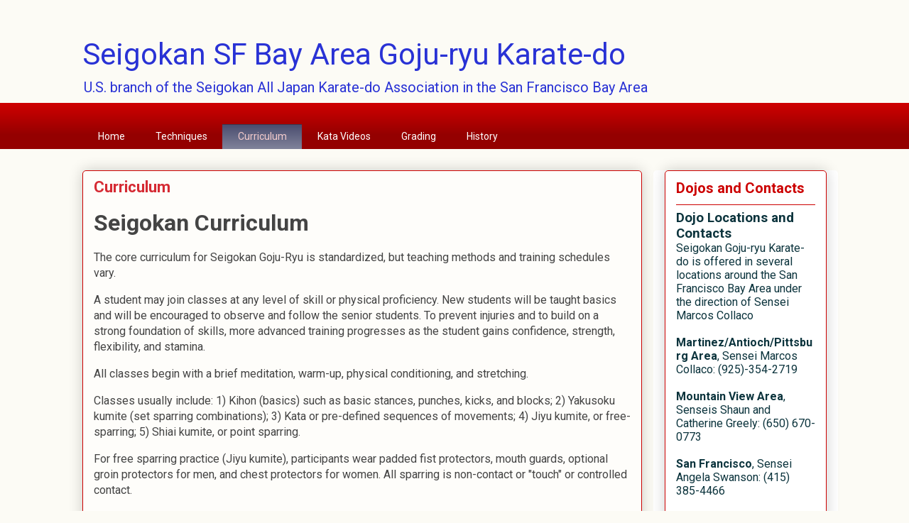

--- FILE ---
content_type: text/html; charset=utf-8
request_url: https://www.google.com/recaptcha/api2/aframe
body_size: 268
content:
<!DOCTYPE HTML><html><head><meta http-equiv="content-type" content="text/html; charset=UTF-8"></head><body><script nonce="_4qKY8_plV3iQD4I_syj1A">/** Anti-fraud and anti-abuse applications only. See google.com/recaptcha */ try{var clients={'sodar':'https://pagead2.googlesyndication.com/pagead/sodar?'};window.addEventListener("message",function(a){try{if(a.source===window.parent){var b=JSON.parse(a.data);var c=clients[b['id']];if(c){var d=document.createElement('img');d.src=c+b['params']+'&rc='+(localStorage.getItem("rc::a")?sessionStorage.getItem("rc::b"):"");window.document.body.appendChild(d);sessionStorage.setItem("rc::e",parseInt(sessionStorage.getItem("rc::e")||0)+1);localStorage.setItem("rc::h",'1769909549754');}}}catch(b){}});window.parent.postMessage("_grecaptcha_ready", "*");}catch(b){}</script></body></html>

--- FILE ---
content_type: text/plain
request_url: https://www.google-analytics.com/j/collect?v=1&_v=j102&a=2023718511&t=pageview&_s=1&dl=https%3A%2F%2Fwww.seigokan.com%2Fp%2Fcurriculum.html&ul=en-us%40posix&dt=Seigokan%20SF%20Bay%20Area%20Goju-ryu%20Karate-do%3A%20Curriculum&sr=1280x720&vp=1280x720&_u=IEBAAEABAAAAACAAI~&jid=1991861192&gjid=1299423878&cid=755540463.1769909548&tid=UA-3656045-2&_gid=1649441490.1769909548&_r=1&_slc=1&z=726112037
body_size: -450
content:
2,cG-49E267ZSLS